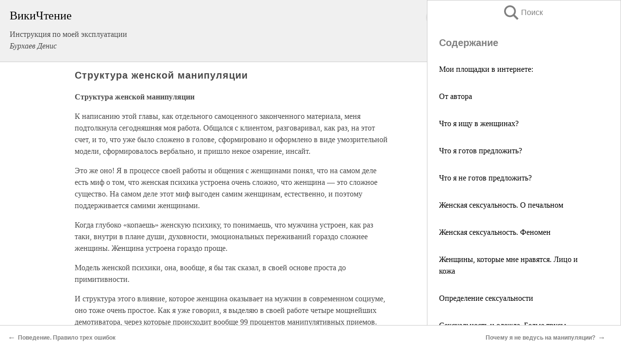

--- FILE ---
content_type: text/html; charset=UTF-8
request_url: https://psy.wikireading.ru/122679
body_size: 25111
content:
<!doctype html>



<html><head>

<!-- Yandex.RTB -->
<script>window.yaContextCb=window.yaContextCb||[]</script>
<script src="https://yandex.ru/ads/system/context.js" async></script>

  <meta charset="utf-8">
  <title>Структура женской манипуляции. Инструкция по моей эксплуатации</title>
  
       <link rel="amphtml" href="https://psy.wikireading.ru/amp122679">
     
  
  <link rel="shortcut icon" type="image/png" href="https://storage.yandexcloud.net/wr4files/favicon.ico">
  <!-- Global site tag (gtag.js) - Google Analytics -->
<script async src="https://www.googletagmanager.com/gtag/js?id=UA-90677494-6"></script>
<script>
  window.dataLayer = window.dataLayer || [];
  function gtag(){dataLayer.push(arguments);}
  gtag('js', new Date());

  gtag('config', 'UA-90677494-6');
</script>
  
  
 <meta name="viewport" content="width=device-width,minimum-scale=1,initial-scale=1">

  
<script type="text/javascript"  async="" src="https://cdn.ampproject.org/v0.js"></script>
<script type="text/javascript" custom-element="amp-sidebar" src="https://cdn.ampproject.org/v0/amp-sidebar-0.1.js" async=""></script>
<script type="text/javascript" async custom-element="amp-fx-collection" src="https://cdn.ampproject.org/v0/amp-fx-collection-0.1.js"></script>


  



 <style>/*! Bassplate | MIT License | http://github.com/basscss/bassplate */
  
  
  
  .lrpromo-container {
  background-color: #f5f5f5;
  border: 1px solid #e0e0e0;
  border-radius: 5px;
  padding: 15px;
  margin: 20px 0;
  font-family: Arial, sans-serif;
  max-width: 100%;
}
.lrpromo-flex {
  display: flex;
  align-items: center;
  justify-content: space-between;
  flex-wrap: wrap;
}
.lrpromo-content {
  flex: 1;
  min-width: 200px;
  margin-bottom:50px;
}
.lrpromo-heading {
  color: #000000;
  margin-top: 0;
  margin-bottom: 10px;
  font-size: 18px;
}
.lrpromo-text {
  margin-top: 0;
  margin-bottom: 10px;
  font-size: 16px;
}
.lrpromo-highlight {
  color: #ff6600;
  font-size: 18px;
  font-weight: bold;
}
.lrpromo-button {
  display: inline-block;
  background-color: #4682B4;
  color: white;
  text-decoration: none;
  padding: 10px 20px;
  border-radius: 4px;
  font-weight: bold;
  margin-top: 5px;
}
.lrpromo-image-container {
  margin-right: 20px;
  text-align: center;
}
.lrpromo-image {
  max-width: 100px;
  height: auto;
  display: block;
  margin: 0 auto;
  border-radius: 15px;
}
  
  
 
  /* some basic button styling */
      .favorite-button input[type=submit] {
        width: 48px;
        height: 48px;
        cursor: pointer;
        border: none;
        margin: 4px;
        transition: background 300ms ease-in-out;
		
      }
      .favorite-button amp-list {
        margin: var(--space-2);
      }

      .favorite-button .heart-fill {
        background: url('data:image/svg+xml;utf8,<svg xmlns="http://www.w3.org/2000/svg" width="48" height="48" viewBox="0 0 48 48"><path d="M34 6h-20c-2.21 0-3.98 1.79-3.98 4l-.02 32 14-6 14 6v-32c0-2.21-1.79-4-4-4z"/><path d="M0 0h48v48h-48z" fill="none"/></svg>');
      }
      .favorite-button .heart-border {
        background: url('data:image/svg+xml;utf8,<svg xmlns="http://www.w3.org/2000/svg" width="48" height="48" viewBox="0 0 48 48"><path d="M34 6h-20c-2.21 0-3.98 1.79-3.98 4l-.02 32 14-6 14 6v-32c0-2.21-1.79-4-4-4zm0 30l-10-4.35-10 4.35v-26h20v26z"/><path d="M0 0h48v48h-48z" fill="none"/></svg>');
      }
      /* While the page loads we show a grey heart icon to indicate that the functionality is not yet available. */
      .favorite-button .heart-loading,
      .favorite-button .heart-loading[placeholder] {
        background: url('data:image/svg+xml;utf8,<svg xmlns="http://www.w3.org/2000/svg" width="48" height="48" viewBox="0 0 48 48"><path d="M34 6h-20c-2.21 0-3.98 1.79-3.98 4l-.02 32 14-6 14 6v-32c0-2.21-1.79-4-4-4zm0 30l-10-4.35-10 4.35v-26h20v26z"/><path d="M0 0h48v48h-48z" fill="none"/></svg>');
      }
      .favorite-button .favorite-container {
        display: flex;
        align-items: center;
        justify-content: center;
      }
      .favorite-button .favorite-count {
	    
        display: flex;
        align-items: center;
        justify-content: center;
        padding: var(--space-1);
        margin-left: var(--space-1);
        position: relative;
        width: 48px;
        background: var(--color-primary);
        border-radius: .4em;
        color: var(--color-text-light);
      }
	  
	  
	  
	  
      .favorite-button .favorite-count.loading {
        color: #ccc;
        background: var(--color-bg-light);
      }
      .favorite-button .favorite-count.loading:after {
        border-right-color: var(--color-bg-light);
      }
      .favorite-button .favorite-count:after {
        content: '';
        position: absolute;
        left: 0;
        top: 50%;
        width: 0;
        height: 0;
        border: var(--space-1) solid transparent;
        border-right-color: var(--color-primary);
        border-left: 0;
        margin-top: calc(-1 * var(--space-1));
        margin-left: calc(-1 * var(--space-1));
      }
      /* A simple snackbar to show an error */
      #favorite-failed-message {
        display: flex;
        justify-content: space-between;
        position: fixed;
        bottom: 0;
        left: 0;
        right: 0;
        margin: 0 auto;
        width: 100%;
        max-width: 450px;
        background: #323232;
        color: white;
        padding: 1rem 1.5rem;
        z-index: 1000;
      }
      #favorite-failed-message div {
        color: #64dd17;
        margin: 0 1rem;
        cursor: pointer;
      }
  
     amp-img.contain img {
   object-fit: contain;
 }
 .fixed-height-container {
   position: relative;
   width: 100%;
   height: 300px;
 }
 
 .paddingleft10{
 padding-left:10px;
 }
 

 
 .color-light-grey{
 color:#CCCCCC;
 }
 
 .margin-bottom20{
 margin-bottom:20px;
 }
 
 .margin-bottom30{
 margin-bottom:30px;
 }
 
 .margin-top15{
 margin-top:15px;
 }
 
 .margin-top20{
 margin-top:20px;
 }
 
 .margin-top30{
 margin-top:30px;
 }
.margin-left15{margin-left:15px}

margin-left10{margin-left:10px}

.custom-central-block{max-width:700px;margin:0 auto;display:block}


 
  .h1class{
 font-size:20px;
 line-height:45px;
 font-weight:bold;
 line-height:25px;
 margin-top:15px;
 padding-bottom:10px;
 }
 
.font-family-1{font-family: Geneva, Arial, Helvetica, sans-serif;}
 

 
 .custom_down_soder{
  font-size:10px;
  margin-left:3px;
 }
 
 
  .custom_search_input {
        
		
		margin-top:15px;

        margin-right:10px;
        
		width:100%;
		height:50px;
		font-size:16px
      }
  
  .menu_button {
 width:30px;
 height:30px;
background: url('data:image/svg+xml;utf8,<svg xmlns="http://www.w3.org/2000/svg" width="30" height="30" viewBox="0 0 24 24"><path style="fill:gray;" d="M6,15h12c0.553,0,1,0.447,1,1v1c0,0.553-0.447,1-1,1H6c-0.553,0-1-0.447-1-1v-1C5,15.447,5.447,15,6,15z M5,11v1c0,0.553,0.447,1,1,1h12c0.553,0,1-0.447,1-1v-1c0-0.553-0.447-1-1-1H6C5.447,10,5,10.447,5,11z M5,6v1c0,0.553,0.447,1,1,1h12c0.553,0,1-0.447,1-1V6c0-0.553-0.447-1-1-1H6C5.447,5,5,5.447,5,6z"/></svg>');
border:hidden;
cursor:pointer;
background-repeat:no-repeat;
     }

	  
	  
 .search_button {
 width:30px;
 height:30px;
background: url('data:image/svg+xml;utf8,<svg xmlns="http://www.w3.org/2000/svg" width="30" height="30" viewBox="0 0 24 24"><path style="fill:gray;" d="M23.809 21.646l-6.205-6.205c1.167-1.605 1.857-3.579 1.857-5.711 0-5.365-4.365-9.73-9.731-9.73-5.365 0-9.73 4.365-9.73 9.73 0 5.366 4.365 9.73 9.73 9.73 2.034 0 3.923-.627 5.487-1.698l6.238 6.238 2.354-2.354zm-20.955-11.916c0-3.792 3.085-6.877 6.877-6.877s6.877 3.085 6.877 6.877-3.085 6.877-6.877 6.877c-3.793 0-6.877-3.085-6.877-6.877z"/></svg>');
border:hidden;
cursor:pointer;
background-repeat:no-repeat;
     }
	  
.custom_right_sidebar{
padding:10px;  
background-color:#fff;
color:#000;
min-width:300px;
width:500px
 }
 
 .custom_sidebar{
background-color:#fff;
color:#000;
min-width:300px;
width:500px
 }
 
.wr_logo{
font-size:24px;
color:#000000;
margin-bottom:15px
} 
 
.custom-start-block{
background-color:#f0f0f0;
border-bottom-color:#CCCCCC;
border-bottom-style:solid;
border-bottom-width:1px;
padding:20px;
padding-top:70px;
} 

.custom-last-block{
background-color:#f0f0f0;
border-top-color:#CCCCCC;
border-top-style:solid;
border-top-width:1px;
padding:20px;
} 

.none-underline{text-decoration:none;}

.footer-items{margin:0 auto; width:180px; }

.cusom-share-button-position{float:right  }
.cusom-search-button-position{position:absolute; right:50%; z-index:999; top:10px;  }

.bpadding-bottom-60{padding-bottom:60px;}
.custom_padding_sidebar{padding-bottom:60px; padding-top:60px}



 p{margin-top:10px; }
 .top5{margin-top:5px; }
 .top10{margin-top:20px; display:block}
 
 amp-social-share[type="vk"] {
  background-image: url("https://storage.yandexcloud.net/wr4files/vk-icon.png");
}

 .custom-img{object-fit: cover; max-width:100%; margin: 0 auto; display: block;}


.custom-selection-search-button{font-weight:bold; color:#666666; margin-left:10px}

.custom-select-search-button{cursor:pointer; color:#666666; margin-left:10px; text-decoration: underline;}

.custom-selected-item{font-weight:bold; font-size:20px}


.custom-footer{background-color:#fff; color:#000; position:fixed; bottom:0; 
z-index:99;
width:100%;
border-top-color:#CCCCCC;
border-top-style:solid;
border-top-width:0.7px;
height:50px
}


.custom-header{
background-color:#fff; 
color:#000; 
z-index:999;
width:100%;
border-bottom-color:#CCCCCC;
border-bottom-style:solid;
border-bottom-width:0.7px;
height:50px;
z-index:99999999;

}

.custom_ad_height{height:300px}

.desktop_side_block{
display:block;
position:fixed;
overflow:auto; 
height:100%;
 right: 0;
 top:0;
 
 background: whitesmoke;overflow-y: scroll;border:1px solid;
 border-color:#CCCCCC;
 z-index:99;
}


.desktop_side_block::-webkit-scrollbar-track {border-radius: 4px;}
.desktop_side_block::-webkit-scrollbar {width: 6px;}
.desktop_side_block::-webkit-scrollbar-thumb {border-radius: 4px;background: #CCCCCC;}
.desktop_side_block::-webkit-scrollbar-thumb {background:  #CCCCCC;}


@media (min-width: 1100px) { body { width:75% } main {width:700px} .ampstart-sidebar{width:400px} .custom-start-block{padding-right:50px; padding-top:20px;} .custom-header{visibility: hidden;} .ampstart-faq-item{width:300px}}
@media (min-width: 900px) and (max-width: 1100px)  { body { width:80% } main {width:600px} .ampstart-sidebar{width:300px} .custom-start-block{padding-right:50px; padding-top:20px;} .custom-header{visibility: hidden;} .ampstart-faq-item{width:300px}}


.padding-bootom-30{padding-bottom:30px}

.padding-bootom-70{padding-bottom:70px}

.padding-left-35{padding-left:35px}

.padding-left-30{padding-left:30px}

.border-bottom-gray{border-bottom: 1px solid gray;}

.width-75{width:75px}

.width-225{width:225px}

.color-gray{color:gray;}

.bold{font-weight:bold}

.font-size-12{font-size:12px}

.font-size-14{font-size:14px}

.font-20{font-size:20px}

.crop_text {
    white-space: nowrap; 
    overflow: hidden; 
    text-overflow: ellipsis; 
	padding-left:5px;
	padding-right:5px;
   }
.overflow-hidden{ overflow:hidden;} 

.right-position{margin-left: auto; margin-right: 0;}

.center-position{margin:0 auto}

.display-block{display:block}

.poinrer{cursor:pointer}

.clean_button{border: none; outline: none; background:none}

.height-70{height:70px} 

.line-height-15{line-height:15px}

.custom-notification{
        position: fixed;
        padding:100px 100px;
        top: 0;
        width:100%;
        height:100%;  
        display: block;
        z-index:9;
		background-color:#FFFFFF      
    }  
	
	/*----------------------------------------------------------------------------------------------------------------------------------*/


 
 
      html {
        font-family:Georgia, serif;
        line-height: 1.15;
        -ms-text-size-adjust: 100%;
        -webkit-text-size-adjust: 100%;
      }
      body {
        margin: 0;
      }
      article,
      aside,
      footer,
      header,
      nav,
      section {
        display: block;
      }
      h1 {
        font-size: 2em;
        margin: 0.67em 0;
      }
      figcaption,
      figure,
      main {
        display: block;
      }
      figure {
        margin: 1em 40px;
      }
      hr {
        box-sizing: content-box;
        height: 0;
        overflow: visible;
      }
      pre {
        font-family: monospace, monospace;
        font-size: 1em;
      }
      a {
        background-color: transparent;
        -webkit-text-decoration-skip: objects;
      }
      a:active,
      a:hover {
        outline-width: 0;
      }
      abbr[title] {
        border-bottom: none;
        text-decoration: underline;
        text-decoration: underline dotted;
      }
      b,
      strong {
        font-weight: inherit;
        font-weight: bolder;
      }
      code,
      kbd,
      samp {
        font-family: monospace, monospace;
        font-size: 1em;
      }
      dfn {
        font-style: italic;
      }
      mark {
        background-color: #ff0;
        color: #000;
      }
      small {
        font-size: 80%;
      }
      sub,
      sup {
        font-size: 75%;
        line-height: 0;
        position: relative;
        vertical-align: baseline;
      }
      sub {
        bottom: -0.25em;
      }
      sup {
        top: -0.5em;
      }
      audio,
      video {
        display: inline-block;
      }
      audio:not([controls]) {
        display: none;
        height: 0;
      }
      img {
        border-style: none;
      }
      svg:not(:root) {
        overflow: hidden;
      }
      button,
      input,
      optgroup,
      select,
      textarea {
        font-family: sans-serif;
        font-size: 100%;
        line-height: 1.15;
        margin: 0;
      }
      button,
      input {
        overflow: visible;
      }
      button,
      select {
        text-transform: none;
      }
      [type='reset'],
      [type='submit'],
      button,
      html [type='button'] {
        -webkit-appearance: button;
      }
      [type='button']::-moz-focus-inner,
      [type='reset']::-moz-focus-inner,
      [type='submit']::-moz-focus-inner,
      button::-moz-focus-inner {
        border-style: none;
        padding: 0;
      }
      [type='button']:-moz-focusring,
      [type='reset']:-moz-focusring,
      [type='submit']:-moz-focusring,
      button:-moz-focusring {
        outline: 1px dotted ButtonText;
      }
      fieldset {
        border: 1px solid silver;
        margin: 0 2px;
        padding: 0.35em 0.625em 0.75em;
      }
      legend {
        box-sizing: border-box;
        color: inherit;
        display: table;
        max-width: 100%;
        padding: 0;
        white-space: normal;
      }
      progress {
        display: inline-block;
        vertical-align: baseline;
      }
      textarea {
        overflow: auto;
      }
      [type='checkbox'],
      [type='radio'] {
        box-sizing: border-box;
        padding: 0;
      }
      [type='number']::-webkit-inner-spin-button,
      [type='number']::-webkit-outer-spin-button {
        height: auto;
      }
      [type='search'] {
        -webkit-appearance: textfield;
        outline-offset: -2px;
      }
      [type='search']::-webkit-search-cancel-button,
      [type='search']::-webkit-search-decoration {
        -webkit-appearance: none;
      }
      ::-webkit-file-upload-button {
        -webkit-appearance: button;
        font: inherit;
      }
      details,
      menu {
        display: block;
      }
      summary {
        display: list-item;
      }
      canvas {
        display: inline-block;
      }
      [hidden],
      template {
        display: none;
      }
      .h00 {
        font-size: 4rem;
      }
      .h0,
      .h1 {
        font-size: 3rem;
      }
      .h2 {
        font-size: 2rem;
      }
      .h3 {
        font-size: 1.5rem;
      }
      .h4 {
        font-size: 1.125rem;
      }
      .h5 {
        font-size: 0.875rem;
      }
      .h6 {
        font-size: 0.75rem;
      }
      .font-family-inherit {
        font-family: inherit;
      }
      .font-size-inherit {
        font-size: inherit;
      }
      .text-decoration-none {
        text-decoration: none;
      }
      .bold {
        font-weight: 700;
      }
      .regular {
        font-weight: 400;
      }
      .italic {
        font-style: italic;
      }
      .caps {
        text-transform: uppercase;
        letter-spacing: 0.2em;
      }
      .left-align {
        text-align: left;
      }
      .center {
        text-align: center;
      }
      .right-align {
        text-align: right;
      }
      .justify {
        text-align: justify;
      }
      .nowrap {
        white-space: nowrap;
      }
      .break-word {
        word-wrap: break-word;
      }
      .line-height-1 {
        line-height: 1rem;
      }
      .line-height-2 {
        line-height: 1.125rem;
      }
      .line-height-3 {
        line-height: 1.5rem;
      }
      .line-height-4 {
        line-height: 2rem;
      }
      .list-style-none {
        list-style: none;
      }
      .underline {
        text-decoration: underline;
      }
      .truncate {
        max-width: 100%;
        overflow: hidden;
        text-overflow: ellipsis;
        white-space: nowrap;
      }
      .list-reset {
        list-style: none;
        padding-left: 0;
      }
      .inline {
        display: inline;
      }
      .block {
        display: block;
      }
      .inline-block {
        display: inline-block;
      }
      .table {
        display: table;
      }
      .table-cell {
        display: table-cell;
      }
      .overflow-hidden {
        overflow: hidden;
      }
      .overflow-scroll {
        overflow: scroll;
      }
      .overflow-auto {
        overflow: auto;
      }
      .clearfix:after,
      .clearfix:before {
        content: ' ';
        display: table;
      }
      .clearfix:after {
        clear: both;
      }
      .left {
        float: left;
      }
      .right {
        float: right;
      }
      .fit {
        max-width: 100%;
      }
      .max-width-1 {
        max-width: 24rem;
      }
      .max-width-2 {
        max-width: 32rem;
      }
      .max-width-3 {
        max-width: 48rem;
      }
      .max-width-4 {
        max-width: 64rem;
      }
      .border-box {
        box-sizing: border-box;
      }
      .align-baseline {
        vertical-align: baseline;
      }
      .align-top {
        vertical-align: top;
      }
      .align-middle {
        vertical-align: middle;

      }
      .align-bottom {
        vertical-align: bottom;
      }
      .m0 {
        margin: 0;
      }
      .mt0 {
        margin-top: 0;
      }
      .mr0 {
        margin-right: 0;
      }
      .mb0 {
        margin-bottom: 0;
      }
      .ml0,
      .mx0 {
        margin-left: 0;
      }
      .mx0 {
        margin-right: 0;
      }
      .my0 {
        margin-top: 0;
        margin-bottom: 0;
      }
      .m1 {
        margin: 0.5rem;
      }
      .mt1 {
        margin-top: 0.5rem;
      }
      .mr1 {
        margin-right: 0.5rem;
      }
      .mb1 {
        margin-bottom: 0.5rem;
      }
      .ml1,
      .mx1 {
        margin-left: 0.5rem;
      }
      .mx1 {
        margin-right: 0.5rem;
      }
      .my1 {
        margin-top: 0.5rem;
        margin-bottom: 0.5rem;
      }
      .m2 {
        margin: 1rem;
      }
      .mt2 {
        margin-top: 1rem;
      }
      .mr2 {
        margin-right: 1rem;
      }
      .mb2 {
        margin-bottom: 1rem;
      }
      .ml2,
      .mx2 {
        margin-left: 1rem;
      }
      .mx2 {
        margin-right: 1rem;
      }
      .my2 {
        margin-top: 1rem;
        margin-bottom: 1rem;
      }
      .m3 {
        margin: 1.5rem;
      }
      .mt3 {
        margin-top: 1.5rem;
      }
      .mr3 {
        margin-right: 1.5rem;
      }
      .mb3 {
        margin-bottom: 1.5rem;
      }
      .ml3,
      .mx3 {
        margin-left: 1.5rem;
      }
      .mx3 {
        margin-right: 1.5rem;
      }
      .my3 {
        margin-top: 1.5rem;
        margin-bottom: 1.5rem;
      }
      .m4 {
        margin: 2rem;
      }
      .mt4 {
        margin-top: 2rem;
      }
      .mr4 {
        margin-right: 2rem;
      }
      .mb4 {
        margin-bottom: 2rem;
      }
      .ml4,
      .mx4 {
        margin-left: 2rem;
      }
      .mx4 {
        margin-right: 2rem;
      }
      .my4 {
        margin-top: 2rem;
        margin-bottom: 2rem;
      }
      .mxn1 {
        margin-left: calc(0.5rem * -1);
        margin-right: calc(0.5rem * -1);
      }
      .mxn2 {
        margin-left: calc(1rem * -1);
        margin-right: calc(1rem * -1);
      }
      .mxn3 {
        margin-left: calc(1.5rem * -1);
        margin-right: calc(1.5rem * -1);
      }
      .mxn4 {
        margin-left: calc(2rem * -1);
        margin-right: calc(2rem * -1);
      }
      .m-auto {
        margin: auto;
      }
      .mt-auto {
        margin-top: auto;
      }
      .mr-auto {
        margin-right: auto;
      }
      .mb-auto {
        margin-bottom: auto;
      }
      .ml-auto,
      .mx-auto {
        margin-left: auto;
      }
      .mx-auto {
        margin-right: auto;
      }
      .my-auto {
        margin-top: auto;
        margin-bottom: auto;
      }
      .p0 {
        padding: 0;
      }
      .pt0 {
        padding-top: 0;
      }
      .pr0 {
        padding-right: 0;
      }
      .pb0 {
        padding-bottom: 0;
      }
      .pl0,
      .px0 {
        padding-left: 0;
      }
      .px0 {
        padding-right: 0;
      }
      .py0 {
        padding-top: 0;
        padding-bottom: 0;
      }
      .p1 {
        padding: 0.5rem;
      }
      .pt1 {
        padding-top: 0.5rem;
      }
      .pr1 {
        padding-right: 0.5rem;
      }
      .pb1 {
        padding-bottom: 0.5rem;
      }
      .pl1 {
        padding-left: 0.5rem;
      }
      .py1 {
        padding-top: 0.5rem;
        padding-bottom: 0.5rem;
      }
      .px1 {
        padding-left: 0.5rem;
        padding-right: 0.5rem;
      }
      .p2 {
        padding: 1rem;
      }
      .pt2 {
        padding-top: 1rem;
      }
      .pr2 {
        padding-right: 1rem;
      }
      .pb2 {
        padding-bottom: 1rem;
      }
      .pl2 {
        padding-left: 1rem;
      }
      .py2 {
        padding-top: 1rem;
        padding-bottom: 1rem;
      }
      .px2 {
        padding-left: 1rem;
        padding-right: 1rem;
      }
      .p3 {
        padding: 1.5rem;
      }
      .pt3 {
        padding-top: 1.5rem;
      }
      .pr3 {
        padding-right: 1.5rem;
      }
      .pb3 {
        padding-bottom: 1.5rem;
      }
      .pl3 {
        padding-left: 1.5rem;
      }
      .py3 {
        padding-top: 1.5rem;
        padding-bottom: 1.5rem;
      }
      .px3 {
        padding-left: 1.5rem;
        padding-right: 1.5rem;
      }
      .p4 {
        padding: 2rem;
      }
      .pt4 {
        padding-top: 2rem;
      }
      .pr4 {
        padding-right: 2rem;
      }
      .pb4 {
        padding-bottom: 2rem;
      }
      .pl4 {
        padding-left: 2rem;
      }
      .py4 {
        padding-top: 2rem;
        padding-bottom: 2rem;
      }
      .px4 {
        padding-left: 2rem;
        padding-right: 2rem;
      }
      .col {
        float: left;
      }
      .col,
      .col-right {
        box-sizing: border-box;
      }
      .col-right {
        float: right;
      }
      .col-1 {
        width: 8.33333%;
      }
      .col-2 {
        width: 16.66667%;
      }
      .col-3 {
        width: 25%;
      }
      .col-4 {
        width: 33.33333%;
      }
      .col-5 {
        width: 41.66667%;
      }
      .col-6 {
        width: 50%;
      }
      .col-7 {
        width: 58.33333%;
      }
      .col-8 {
        width: 66.66667%;
      }
      .col-9 {
        width: 75%;
      }
      .col-10 {
        width: 83.33333%;
      }
      .col-11 {
        width: 91.66667%;
      }
      .col-12 {
        width: 100%;
      }
      @media (min-width: 40.06rem) {
        .sm-col {
          float: left;
          box-sizing: border-box;
        }
        .sm-col-right {
          float: right;
          box-sizing: border-box;
        }
        .sm-col-1 {
          width: 8.33333%;
        }
        .sm-col-2 {
          width: 16.66667%;
        }
        .sm-col-3 {
          width: 25%;
        }
        .sm-col-4 {
          width: 33.33333%;
        }
        .sm-col-5 {
          width: 41.66667%;
        }
        .sm-col-6 {
          width: 50%;
        }
        .sm-col-7 {
          width: 58.33333%;
        }
        .sm-col-8 {
          width: 66.66667%;
        }
        .sm-col-9 {
          width: 75%;
        }
        .sm-col-10 {
          width: 83.33333%;
        }
        .sm-col-11 {
          width: 91.66667%;
        }
        .sm-col-12 {
          width: 100%;
        }
      }
      @media (min-width: 52.06rem) {
        .md-col {
          float: left;
          box-sizing: border-box;
        }
        .md-col-right {
          float: right;
          box-sizing: border-box;
        }
        .md-col-1 {
          width: 8.33333%;
        }
        .md-col-2 {
          width: 16.66667%;
        }
        .md-col-3 {
          width: 25%;
        }
        .md-col-4 {
          width: 33.33333%;
        }
        .md-col-5 {
          width: 41.66667%;
        }
        .md-col-6 {
          width: 50%;
        }
        .md-col-7 {
          width: 58.33333%;
        }
        .md-col-8 {
          width: 66.66667%;
        }
        .md-col-9 {
          width: 75%;
        }
        .md-col-10 {
          width: 83.33333%;
        }
        .md-col-11 {
          width: 91.66667%;
        }
        .md-col-12 {
          width: 100%;
        }
      }
      @media (min-width: 64.06rem) {
        .lg-col {
          float: left;
          box-sizing: border-box;
        }
        .lg-col-right {
          float: right;
          box-sizing: border-box;
        }
        .lg-col-1 {
          width: 8.33333%;
        }
        .lg-col-2 {
          width: 16.66667%;
        }
        .lg-col-3 {
          width: 25%;
        }
        .lg-col-4 {
          width: 33.33333%;
        }
        .lg-col-5 {
          width: 41.66667%;
        }
        .lg-col-6 {
          width: 50%;
        }
        .lg-col-7 {
          width: 58.33333%;
        }
        .lg-col-8 {
          width: 66.66667%;
        }
        .lg-col-9 {
          width: 75%;
        }
        .lg-col-10 {
          width: 83.33333%;
        }
        .lg-col-11 {
          width: 91.66667%;
        }
        .lg-col-12 {
          width: 100%;
        }
      }
      .flex {
        display: -ms-flexbox;
        display: flex;
      }
      @media (min-width: 40.06rem) {
        .sm-flex {
          display: -ms-flexbox;
          display: flex;
        }
      }
      @media (min-width: 52.06rem) {
        .md-flex {
          display: -ms-flexbox;
          display: flex;
        }
      }
      @media (min-width: 64.06rem) {
        .lg-flex {
          display: -ms-flexbox;
          display: flex;
        }
      }
      .flex-column {
        -ms-flex-direction: column;
        flex-direction: column;
      }
      .flex-wrap {
        -ms-flex-wrap: wrap;
        flex-wrap: wrap;
      }
      .items-start {
        -ms-flex-align: start;
        align-items: flex-start;
      }
      .items-end {
        -ms-flex-align: end;
        align-items: flex-end;
      }
      .items-center {
        -ms-flex-align: center;
        align-items: center;
      }
      .items-baseline {
        -ms-flex-align: baseline;
        align-items: baseline;
      }
      .items-stretch {
        -ms-flex-align: stretch;
        align-items: stretch;
      }
      .self-start {
        -ms-flex-item-align: start;
        align-self: flex-start;
      }
      .self-end {
        -ms-flex-item-align: end;
        align-self: flex-end;
      }
      .self-center {
        -ms-flex-item-align: center;
        -ms-grid-row-align: center;
        align-self: center;
      }
      .self-baseline {
        -ms-flex-item-align: baseline;
        align-self: baseline;
      }
      .self-stretch {
        -ms-flex-item-align: stretch;
        -ms-grid-row-align: stretch;
        align-self: stretch;
      }
      .justify-start {
        -ms-flex-pack: start;
        justify-content: flex-start;
      }
      .justify-end {
        -ms-flex-pack: end;
        justify-content: flex-end;
      }
      .justify-center {
        -ms-flex-pack: center;
        justify-content: center;
      }
      .justify-between {
        -ms-flex-pack: justify;
        justify-content: space-between;
      }
      .justify-around {
        -ms-flex-pack: distribute;
        justify-content: space-around;
      }
      .justify-evenly {
        -ms-flex-pack: space-evenly;
        justify-content: space-evenly;
      }
      .content-start {
        -ms-flex-line-pack: start;
        align-content: flex-start;
      }
      .content-end {
        -ms-flex-line-pack: end;
        align-content: flex-end;
      }
      .content-center {
        -ms-flex-line-pack: center;
        align-content: center;
      }
      .content-between {
        -ms-flex-line-pack: justify;
        align-content: space-between;
      }
      .content-around {
        -ms-flex-line-pack: distribute;
        align-content: space-around;
      }
      .content-stretch {
        -ms-flex-line-pack: stretch;
        align-content: stretch;
      }
      .flex-auto {

        -ms-flex: 1 1 auto;
        flex: 1 1 auto;
        min-width: 0;
        min-height: 0;
      }
      .flex-none {
        -ms-flex: none;
        flex: none;
      }
      .order-0 {
        -ms-flex-order: 0;
        order: 0;
      }
      .order-1 {
        -ms-flex-order: 1;
        order: 1;
      }
      .order-2 {
        -ms-flex-order: 2;
        order: 2;
      }
      .order-3 {
        -ms-flex-order: 3;
        order: 3;
      }
      .order-last {
        -ms-flex-order: 99999;
        order: 99999;
      }
      .relative {
        position: relative;
      }
      .absolute {
        position: absolute;
      }
      .fixed {
        position: fixed;
      }
      .top-0 {
        top: 0;
      }
      .right-0 {
        right: 0;
      }
      .bottom-0 {
        bottom: 0;
      }
      .left-0 {
        left: 0;
      }
      .z1 {
        z-index: 1;
      }
      .z2 {
        z-index: 2;
      }
      .z3 {
        z-index: 3;
      }
      .z4 {
        z-index: 4;
      }
      .border {
        border-style: solid;
        border-width: 1px;
      }
      .border-top {
        border-top-style: solid;
        border-top-width: 1px;
      }
      .border-right {
        border-right-style: solid;
        border-right-width: 1px;
      }
      .border-bottom {
        border-bottom-style: solid;
        border-bottom-width: 1px;
      }
      .border-left {
        border-left-style: solid;
        border-left-width: 1px;
      }
      .border-none {
        border: 0;
      }
      .rounded {
        border-radius: 3px;
      }
      .circle {
        border-radius: 50%;
      }
      .rounded-top {
        border-radius: 3px 3px 0 0;
      }
      .rounded-right {
        border-radius: 0 3px 3px 0;
      }
      .rounded-bottom {
        border-radius: 0 0 3px 3px;
      }
      .rounded-left {
        border-radius: 3px 0 0 3px;
      }
      .not-rounded {
        border-radius: 0;
      }
      .hide {
        position: absolute;
        height: 1px;
        width: 1px;
        overflow: hidden;
        clip: rect(1px, 1px, 1px, 1px);
      }
      @media (max-width: 40rem) {
        .xs-hide {
          display: none;
        }
      }
      @media (min-width: 40.06rem) and (max-width: 52rem) {
        .sm-hide {
          display: none;
        }
      }
      @media (min-width: 52.06rem) and (max-width: 64rem) {
        .md-hide {
          display: none;
        }
      }
      @media (min-width: 64.06rem) {
        .lg-hide {
          display: none;
        }
      }
      .display-none {
        display: none;
      }
      * {
        box-sizing: border-box;
      }
	  

      body {
        background: #fff;
        color: #4a4a4a;
        font-family:Georgia, serif;
        min-width: 315px;
        overflow-x: hidden;
       /* font-smooth: always;
        -webkit-font-smoothing: antialiased;*/
      }
      main {
       margin: 0 auto;
      }
    
      .ampstart-accent {
        color: #003f93;
      }
      #content:target {
        margin-top: calc(0px - 3.5rem);
        padding-top: 3.5rem;
      }
      .ampstart-title-lg {
        font-size: 3rem;
        line-height: 3.5rem;
        letter-spacing: 0.06rem;
      }
      .ampstart-title-md {
        font-size: 2rem;
        line-height: 2.5rem;
        letter-spacing: 0.06rem;
      }
      .ampstart-title-sm {
        font-size: 1.5rem;
        line-height: 2rem;
        letter-spacing: 0.06rem;
      }
      .ampstart-subtitle,
      body {
        line-height: 1.5rem;
        letter-spacing: normal;
      }
      .ampstart-subtitle {
        color: #003f93;
        font-size: 1rem;
      }
      .ampstart-byline,

      .ampstart-caption,
      .ampstart-hint,
      .ampstart-label {
        font-size: 0.875rem;
        color: #4f4f4f;
        line-height: 1.125rem;
        letter-spacing: 0.06rem;
      }
      .ampstart-label {
        text-transform: uppercase;
      }
      .ampstart-footer,
      .ampstart-small-text {
        font-size: 0.75rem;
        line-height: 1rem;
        letter-spacing: 0.06rem;
      }
      .ampstart-card {
        box-shadow: 0 1px 1px 0 rgba(0, 0, 0, 0.14),
          0 1px 1px -1px rgba(0, 0, 0, 0.14), 0 1px 5px 0 rgba(0, 0, 0, 0.12);
      }
      .h1,
      h1 {
        font-size: 3rem;
        line-height: 3.5rem;
      }
      .h2,
      h2 {
        font-size: 2rem;
        line-height: 2.5rem;
      }
      .h3,
      h3 {
        font-size: 1.5rem;
        line-height: 2rem;
      }
      .h4,
      h4 {
        font-size: 1.125rem;
        line-height: 1.5rem;
      }
      .h5,
      h5 {
        font-size: 0.875rem;
        line-height: 1.125rem;
      }
      .h6,
      h6 {
        font-size: 0.75rem;
        line-height: 1rem;
      }
      h1,
      h2,
      h3,
      h4,
      h5,
      h6 {
        margin: 0;
        padding: 0;
        font-weight: 400;
        letter-spacing: 0.06rem;
      }
      a,
      a:active,
      a:visited {
        color: inherit;
      }
      .ampstart-btn {
        font-family: inherit;
        font-weight: inherit;
        font-size: 1rem;
        line-height: 1.125rem;
        padding: 0.7em 0.8em;
        text-decoration: none;
        white-space: nowrap;
        word-wrap: normal;
        vertical-align: middle;
        cursor: pointer;
        background-color: #000;
        color: #fff;
        border: 1px solid #fff;
      }
      .ampstart-btn:visited {
        color: #fff;
      }
      .ampstart-btn-secondary {
        background-color: #fff;
        color: #000;
        border: 1px solid #000;
      }
      .ampstart-btn-secondary:visited {
        color: #000;
      }
      .ampstart-btn:active .ampstart-btn:focus {
        opacity: 0.8;
      }
      .ampstart-btn[disabled],
      .ampstart-btn[disabled]:active,
      .ampstart-btn[disabled]:focus,
      .ampstart-btn[disabled]:hover {
        opacity: 0.5;
        outline: 0;
        cursor: default;
      }
      .ampstart-dropcap:first-letter {
        color: #000;
        font-size: 3rem;
        font-weight: 700;
        float: left;
        overflow: hidden;
        line-height: 3rem;
        margin-left: 0;
        margin-right: 0.5rem;
      }
      .ampstart-initialcap {
        padding-top: 1rem;
        margin-top: 1.5rem;
      }
      .ampstart-initialcap:first-letter {
        color: #000;
        font-size: 3rem;
        font-weight: 700;
        margin-left: -2px;
      }
      .ampstart-pullquote {
        border: none;
        border-left: 4px solid #000;
        font-size: 1.5rem;
        padding-left: 1.5rem;
      }
      .ampstart-byline time {
        font-style: normal;
        white-space: nowrap;
      }
      .amp-carousel-button-next {
        background-image: url('data:image/svg+xml;charset=utf-8,<svg width="18" height="18" viewBox="0 0 34 34" xmlns="http://www.w3.org/2000/svg"><title>Next</title><path d="M25.557 14.7L13.818 2.961 16.8 0l16.8 16.8-16.8 16.8-2.961-2.961L25.557 18.9H0v-4.2z" fill="%23FFF" fill-rule="evenodd"/></svg>');
      }
      .amp-carousel-button-prev {
        background-image: url('data:image/svg+xml;charset=utf-8,<svg width="18" height="18" viewBox="0 0 34 34" xmlns="http://www.w3.org/2000/svg"><title>Previous</title><path d="M33.6 14.7H8.043L19.782 2.961 16.8 0 0 16.8l16.8 16.8 2.961-2.961L8.043 18.9H33.6z" fill="%23FFF" fill-rule="evenodd"/></svg>');
      }
      .ampstart-dropdown {
        min-width: 200px;
      }
      .ampstart-dropdown.absolute {
        z-index: 100;
      }
      .ampstart-dropdown.absolute > section,
      .ampstart-dropdown.absolute > section > header {

        height: 100%;
      }
      .ampstart-dropdown > section > header {
        background-color: #000;
        border: 0;
        color: #fff;
      }
      .ampstart-dropdown > section > header:after {
        display: inline-block;
        content: '+';
        padding: 0 0 0 1.5rem;
        color: #003f93;
      }
      .ampstart-dropdown > [expanded] > header:after {
        content: '–';
      }
      .absolute .ampstart-dropdown-items {
        z-index: 200;
      }
      .ampstart-dropdown-item {
        background-color: #000;
        color: #003f93;
        opacity: 0.9;
      }
      .ampstart-dropdown-item:active,
      .ampstart-dropdown-item:hover {
        opacity: 1;
      }
      .ampstart-footer {
        background-color: #fff;
        color: #000;
        padding-top: 5rem;
        padding-bottom: 5rem;
      }
      .ampstart-footer .ampstart-icon {
        fill: #000;
      }
      .ampstart-footer .ampstart-social-follow li:last-child {
        margin-right: 0;
      }
      .ampstart-image-fullpage-hero {
        color: #fff;
      }
      .ampstart-fullpage-hero-heading-text,
      .ampstart-image-fullpage-hero .ampstart-image-credit {
        -webkit-box-decoration-break: clone;
        box-decoration-break: clone;
        background: #000;
        padding: 0 1rem 0.2rem;
      }
      .ampstart-image-fullpage-hero > amp-img {
        max-height: calc(100vh - 3.5rem);
      }
      .ampstart-image-fullpage-hero > amp-img img {
        -o-object-fit: cover;
        object-fit: cover;
      }
      .ampstart-fullpage-hero-heading {
        line-height: 3.5rem;
      }
      .ampstart-fullpage-hero-cta {
        background: transparent;
      }
      .ampstart-readmore {
        background: linear-gradient(0deg, rgba(0, 0, 0, 0.65) 0, transparent);
        color: #fff;
        margin-top: 5rem;
        padding-bottom: 3.5rem;
      }
      .ampstart-readmore:after {
        display: block;
        content: '⌄';
        font-size: 2rem;
      }
      .ampstart-readmore-text {
        background: #000;
      }
      @media (min-width: 52.06rem) {
        .ampstart-image-fullpage-hero > amp-img {
          height: 60vh;
        }
      }
      .ampstart-image-heading {
        color: #fff;
        background: linear-gradient(0deg, rgba(0, 0, 0, 0.65) 0, transparent);
      }
      .ampstart-image-heading > * {
        margin: 0;
      }
      amp-carousel .ampstart-image-with-heading {
        margin-bottom: 0;
      }
      .ampstart-image-with-caption figcaption {
        color: #4f4f4f;
        line-height: 1.125rem;
      }
      amp-carousel .ampstart-image-with-caption {
        margin-bottom: 0;
      }
      .ampstart-input {
        max-width: 100%;
        width: 300px;
        min-width: 100px;
        font-size: 1rem;
        line-height: 1.5rem;
      }
      .ampstart-input [disabled],
      .ampstart-input [disabled] + label {
        opacity: 0.5;
      }
      .ampstart-input [disabled]:focus {
        outline: 0;
      }
      .ampstart-input > input,
      .ampstart-input > select,
      .ampstart-input > textarea {
        width: 100%;
        margin-top: 1rem;
        line-height: 1.5rem;
        border: 0;
        border-radius: 0;
        border-bottom: 1px solid #4a4a4a;
        background: none;
        color: #4a4a4a;
        outline: 0;
      }
      .ampstart-input > label {
        color: #003f93;
        pointer-events: none;
        text-align: left;
        font-size: 0.875rem;
        line-height: 1rem;
        opacity: 0;
        animation: 0.2s;
        animation-timing-function: cubic-bezier(0.4, 0, 0.2, 1);
        animation-fill-mode: forwards;
      }
      .ampstart-input > input:focus,
      .ampstart-input > select:focus,
      .ampstart-input > textarea:focus {
        outline: 0;
      }
      .ampstart-input > input:focus:-ms-input-placeholder,
      .ampstart-input > select:focus:-ms-input-placeholder,
      .ampstart-input > textarea:focus:-ms-input-placeholder {
        color: transparent;
      }
      .ampstart-input > input:focus::placeholder,
      .ampstart-input > select:focus::placeholder,
      .ampstart-input > textarea:focus::placeholder {
        color: transparent;
      }
      .ampstart-input > input:not(:placeholder-shown):not([disabled]) + label,
      .ampstart-input > select:not(:placeholder-shown):not([disabled]) + label,
      .ampstart-input
        > textarea:not(:placeholder-shown):not([disabled])
        + label {
        opacity: 1;
      }
      .ampstart-input > input:focus + label,
      .ampstart-input > select:focus + label,
      .ampstart-input > textarea:focus + label {
        animation-name: a;
      }
      @keyframes a {
        to {
          opacity: 1;
        }
      }
      .ampstart-input > label:after {
        content: '';
        height: 2px;
        position: absolute;
        bottom: 0;
        left: 45%;
        background: #003f93;
        transition: 0.2s;
        transition-timing-function: cubic-bezier(0.4, 0, 0.2, 1);
        visibility: hidden;
        width: 10px;
      }
      .ampstart-input > input:focus + label:after,
      .ampstart-input > select:focus + label:after,
      .ampstart-input > textarea:focus + label:after {
        left: 0;
        width: 100%;
        visibility: visible;
      }
      .ampstart-input > input[type='search'] {
        -webkit-appearance: none;
        -moz-appearance: none;
        appearance: none;
      }
      .ampstart-input > input[type='range'] {
        border-bottom: 0;
      }
      .ampstart-input > input[type='range'] + label:after {
        display: none;
      }
      .ampstart-input > select {
        -webkit-appearance: none;
        -moz-appearance: none;
        appearance: none;
      }
      .ampstart-input > select + label:before {
        content: '⌄';
        line-height: 1.5rem;
        position: absolute;
        right: 5px;
        zoom: 2;
        top: 0;
        bottom: 0;
        color: #003f93;
      }
      .ampstart-input-chk,
      .ampstart-input-radio {
        width: auto;
        color: #4a4a4a;
      }
      .ampstart-input input[type='checkbox'],
      .ampstart-input input[type='radio'] {
        margin-top: 0;
        -webkit-appearance: none;
        -moz-appearance: none;
        appearance: none;
        width: 20px;
        height: 20px;
        border: 1px solid #003f93;
        vertical-align: middle;
        margin-right: 0.5rem;
        text-align: center;
      }
      .ampstart-input input[type='radio'] {
        border-radius: 20px;
      }
      .ampstart-input input[type='checkbox']:not([disabled]) + label,
      .ampstart-input input[type='radio']:not([disabled]) + label {
        pointer-events: auto;
        animation: none;
        vertical-align: middle;
        opacity: 1;
        cursor: pointer;
      }
      .ampstart-input input[type='checkbox'] + label:after,
      .ampstart-input input[type='radio'] + label:after {
        display: none;
      }
      .ampstart-input input[type='checkbox']:after,
      .ampstart-input input[type='radio']:after {
        position: absolute;
        top: 0;
        left: 0;
        bottom: 0;
        right: 0;
        content: ' ';
        line-height: 1.4rem;
        vertical-align: middle;
        text-align: center;
        background-color: #fff;
      }
      .ampstart-input input[type='checkbox']:checked:after {
        background-color: #003f93;
        color: #fff;
        content: '✓';
      }
      .ampstart-input input[type='radio']:checked {
        background-color: #fff;
      }
      .ampstart-input input[type='radio']:after {
        top: 3px;
        bottom: 3px;
        left: 3px;
        right: 3px;
        border-radius: 12px;
      }
      .ampstart-input input[type='radio']:checked:after {
        content: '';
        font-size: 3rem;
        background-color: #003f93;
      }
    /*  .ampstart-input > label,
      _:-ms-lang(x) {
        opacity: 1;
      }
      .ampstart-input > input:-ms-input-placeholder,
      _:-ms-lang(x) {
        color: transparent;
      }
      .ampstart-input > input::placeholder,
      _:-ms-lang(x) {
        color: transparent;
      }
      .ampstart-input > input::-ms-input-placeholder,
      _:-ms-lang(x) {
        color: transparent;
      }*/
      .ampstart-input > select::-ms-expand {
        display: none;
      }
      .ampstart-headerbar {
        background-color: #fff;
        color: #000;
        z-index: 999;
        box-shadow: 0 0 5px 2px rgba(0, 0, 0, 0.1);
      }
      .ampstart-headerbar + :not(amp-sidebar),
      .ampstart-headerbar + amp-sidebar + * {
        margin-top: 3.5rem;
      }
      .ampstart-headerbar-nav .ampstart-nav-item {
        padding: 0 1rem;
        background: transparent;
        opacity: 0.8;
      }
      .ampstart-headerbar-nav {
        line-height: 3.5rem;
      }
      .ampstart-nav-item:active,
      .ampstart-nav-item:focus,
      .ampstart-nav-item:hover {
        opacity: 1;
      }
      .ampstart-navbar-trigger:focus {
        outline: none;
      }
      .ampstart-nav a,
      .ampstart-navbar-trigger,
      .ampstart-sidebar-faq a {
        cursor: pointer;
        text-decoration: none;
      }
      .ampstart-nav .ampstart-label {
        color: inherit;
      }
      .ampstart-navbar-trigger {
        line-height: 3.5rem;
        font-size: 2rem;
      }
      .ampstart-headerbar-nav {
        -ms-flex: 1;
        flex: 1;
      }
      .ampstart-nav-search {
        -ms-flex-positive: 0.5;
        flex-grow: 0.5;
      }
      .ampstart-headerbar .ampstart-nav-search:active,
      .ampstart-headerbar .ampstart-nav-search:focus,
      .ampstart-headerbar .ampstart-nav-search:hover {
        box-shadow: none;
      }
      .ampstart-nav-search > input {
        border: none;
        border-radius: 3px;
        line-height: normal;
      }
      .ampstart-nav-dropdown {
        min-width: 200px;
      }
      .ampstart-nav-dropdown amp-accordion header {
        background-color: #fff;
        border: none;
      }
      .ampstart-nav-dropdown amp-accordion ul {
        background-color: #fff;
      }
      .ampstart-nav-dropdown .ampstart-dropdown-item,
      .ampstart-nav-dropdown .ampstart-dropdown > section > header {
        background-color: #fff;
        color: #000;
      }
      .ampstart-nav-dropdown .ampstart-dropdown-item {
        color: #003f93;
      }
      .ampstart-sidebar {
        background-color: #fff;
        color: #000;
        }
      .ampstart-sidebar .ampstart-icon {
        fill: #003f93;
      }
      .ampstart-sidebar-header {
        line-height: 3.5rem;
        min-height: 3.5rem;
      }
      .ampstart-sidebar .ampstart-dropdown-item,
      .ampstart-sidebar .ampstart-dropdown header,
      .ampstart-sidebar .ampstart-faq-item,
      .ampstart-sidebar .ampstart-nav-item,
      .ampstart-sidebar .ampstart-social-follow {
        margin: 0 0 2rem;
      }
      .ampstart-sidebar .ampstart-nav-dropdown {
        margin: 0;
      }
      .ampstart-sidebar .ampstart-navbar-trigger {
        line-height: inherit;
      }
      .ampstart-navbar-trigger svg {
        pointer-events: none;
      }
      .ampstart-related-article-section {
        border-color: #4a4a4a;
      }
      .ampstart-related-article-section .ampstart-heading {
        color: #4a4a4a;
        font-weight: 400;
      }
      .ampstart-related-article-readmore {
        color: #000;
        letter-spacing: 0;
      }
      .ampstart-related-section-items > li {
        border-bottom: 1px solid #4a4a4a;
      }
      .ampstart-related-section-items > li:last-child {
        border: none;
      }
      .ampstart-related-section-items .ampstart-image-with-caption {
        display: -ms-flexbox;
        display: flex;
        -ms-flex-wrap: wrap;
        flex-wrap: wrap;
        -ms-flex-align: center;
        align-items: center;
        margin-bottom: 0;
      }
      .ampstart-related-section-items .ampstart-image-with-caption > amp-img,
      .ampstart-related-section-items
        .ampstart-image-with-caption
        > figcaption {
        -ms-flex: 1;
        flex: 1;
      }
      .ampstart-related-section-items
        .ampstart-image-with-caption
        > figcaption {
        padding-left: 1rem;
      }
      @media (min-width: 40.06rem) {
        .ampstart-related-section-items > li {
          border: none;
        }
        .ampstart-related-section-items
          .ampstart-image-with-caption
          > figcaption {
          padding: 1rem 0;
        }
        .ampstart-related-section-items .ampstart-image-with-caption > amp-img,
        .ampstart-related-section-items
          .ampstart-image-with-caption
          > figcaption {
          -ms-flex-preferred-size: 100%;
          flex-basis: 100%;
        }
      }
      .ampstart-social-box {
        display: -ms-flexbox;
        display: flex;
      }
      .ampstart-social-box > amp-social-share {
        background-color: #000;
      }
      .ampstart-icon {
        fill: #003f93;
      }
      .ampstart-input {
        width: 100%;
      }
      main .ampstart-social-follow {
        margin-left: auto;
        margin-right: auto;
        width: 315px;
      }
      main .ampstart-social-follow li {
        transform: scale(1.8);
      }
      h1 + .ampstart-byline time {
        font-size: 1.5rem;
        font-weight: 400;
      }




  amp-user-notification.sample-notification {
    
    display: flex;
    align-items: center;
    justify-content: center;
    height:100px;
    padding:15px;
    
background-color: #f0f0f0;
 color:#000; position:fixed; bottom:0; 
z-index:999;
width:100%;
border-top-color:#CCCCCC;
border-top-style:solid;
border-top-width:0.7px;

  }
 
  amp-user-notification.sample-notification > button {
    min-width: 80px;
  }



</style>
</head>
  <body>
      





<!-- Yandex.Metrika counter -->
<script type="text/javascript" >
    (function (d, w, c) {
        (w[c] = w[c] || []).push(function() {
            try {
                w.yaCounter36214395 = new Ya.Metrika({
                    id:36214395,
                    clickmap:true,
                    trackLinks:true,
                    accurateTrackBounce:true
                });
            } catch(e) { }
        });

        var n = d.getElementsByTagName("script")[0],
            s = d.createElement("script"),
            f = function () { n.parentNode.insertBefore(s, n); };
        s.type = "text/javascript";
        s.async = true;
        s.src = "https://mc.yandex.ru/metrika/watch.js";

        if (w.opera == "[object Opera]") {
            d.addEventListener("DOMContentLoaded", f, false);
        } else { f(); }
    })(document, window, "yandex_metrika_callbacks");
</script>
<noscript><div><img src="https://mc.yandex.ru/watch/36214395" style="position:absolute; left:-9999px;" alt="" /></div></noscript>
<!-- /Yandex.Metrika counter -->

<!-- Yandex.RTB R-A-242635-95 -->
<script>
window.yaContextCb.push(() => {
    Ya.Context.AdvManager.render({
        "blockId": "R-A-242635-95",
        "type": "floorAd",
        "platform": "desktop"
    })
})
</script>
<!-- Yandex.RTB R-A-242635-98  -->
<script>
setTimeout(() => {
    window.yaContextCb.push(() => {
        Ya.Context.AdvManager.render({
            "blockId": "R-A-242635-98",
            "type": "fullscreen",
            "platform": "desktop"
        })
    })
}, 10000);
</script>



  <header class="custom-header fixed flex justify-start items-center top-0 left-0 right-0 pl2 pr4 overflow-hidden" amp-fx="float-in-top">
  
  <button on="tap:nav-sidebar.toggle" class="menu_button margin-left10"></button> 
  
  <div class="font-20 center-position padding-left-35">ВикиЧтение</div>
      
      
      
     <button on="tap:sidebar-ggl" class="search_button right-position"></button>
        

      
     
   </header>

  
       <div class="custom-start-block">
		    
           
            
            <script src="https://yastatic.net/share2/share.js" async></script>
<div  class="ya-share2 cusom-share-button-position" data-curtain data-shape="round" data-color-scheme="whiteblack" data-limit="0" data-more-button-type="short" data-services="vkontakte,facebook,telegram,twitter,viber,whatsapp"></div> 
            
  
           <div class="wr_logo">ВикиЧтение</div>
		      
  
          
		  Инструкция по моей эксплуатации<br>
          <em>Бурхаев Денис</em>
          
  
          
          </div>
          
          
          
         
    <aside id="target-element-desktop" class="ampstart-sidebar px3 custom_padding_sidebar desktop_side_block">
       <div class="cusom-search-button-position">
           <button on="tap:sidebar-ggl" class="search_button padding-left-35 margin-left15 color-gray">Поиск</button>
     
       </div>
       <div class="font-family-1 padding-bootom-30 h1class color-gray">Содержание</div>
  </aside>  
     
    <main id="content" role="main" class="">
    
      <article class="recipe-article">
         
          
          
          
          <h1 class="mb1 px3 h1class font-family-1">Структура женской манипуляции</h1>
          
   

         

        
          <section class="px3 mb4">
            
      

      
      
          
 
    
<p><strong>Структура женской манипуляции</strong></p>
<p>К написанию этой главы, как отдельного самоценного законченного материала, меня подтолкнула сегодняшняя моя работа. Общался с клиентом, разговаривал, как раз, на этот счет, и то, что уже было сложено в голове, сформировано и оформлено в виде умозрительной модели, сформировалось вербально, и пришло некое озарение, инсайт.</p><p>Это же оно! Я в процессе своей работы и общения с женщинами понял, что на самом деле есть миф о том, что женская психика устроена очень сложно, что женщина — это сложное существо. На самом деле этот миф выгоден самим женщинам, естественно, и поэтому поддерживается самими женщинами.</p><p>Когда глубоко «копаешь» женскую психику, то понимаешь, что мужчина устроен, как раз таки, внутри в плане души, духовности, эмоциональных переживаний гораздо сложнее женщины. Женщина устроена гораздо проще.</p><p>Модель женской психики, она, вообще, я бы так сказал, в своей основе проста до примитивности.</p><p>И структура этого влияние, которое женщина оказывает на мужчин в современном социуме, оно тоже очень простое. Как я уже говорил, я выделяю в своей работе четыре мощнейших демотиватора, через которые происходит вообще 99 процентов манипулятивных приемов. Эти четыре демотиватора встраиваются в нас изначально нашими родителями.</p>
<div class="yandex-rtb-blocks">
<!-- Yandex.RTB R-A-242635-75 -->
<div id="yandex_rtb_R-A-242635-75"></div>
<script>
  window.yaContextCb.push(()=>{
    Ya.Context.AdvManager.render({
      renderTo: 'yandex_rtb_R-A-242635-75',
      blockId: 'R-A-242635-75'
    })
  })
</script></div>
<p>Опять-таки, в девяти случаях из десяти — матерями. Они используются на девять десятых преимущественно женщинами. И, получается, что молодые девушки от своих матерей получают ключи к этому манипулятивному управлению. Причем, они сами подвергаются этим воздействиям, этим манипуляциям со стороны своих матерей.</p><p>То есть их также имеют в процессе их взросления, молодости и жизни в целом. Но, что самое печальное, они вырастают и начинают поступать точно так же. Так вот, в основе структуры этой женской манипуляции лежат эти демотиваторы. И открытием для меня, Ноу-хау стала последовательность использования этих демотиваторов женщинами.</p><p>Я неожиданно для себя в своей работе выяснил, что структура эта жесткая, она всегда одинаковая. Неважно, какая женщина ее использует, структура не меняется. Таким образом, любая женщина в процессе своих манипулятивных приемов по отношению либо к другим женщинам, либо по отношению к мужчинам всегда придерживаются следующей схемы.</p><p>Первым шагом она, если хочет чего-то получить и добиться, всегда пытается пробить по чувству вины. Продемонстрирую на примере того же самого приснопамятного счета в ресторане — очень показательный пример — потом приведу смежные. Я могу попросить раздельный счет. Первое, что делает женщина в этом случае — пробивает по чувству вины.</p><p>Для того, чтобы пробить по чувству вины, что надо сделать? Правильно. Обидеться. Все очень просто — женщина обижается. Поскольку женщины — хорошо тренированные актрисы. То есть пока мальчики играют в машинки, они перед зеркалом крутят рожицы и тренируются управлять, манипулировать ими. На самом деле не только мальчиками.</p><p>Девочка обижается в этот момент: закусывает либо оттопыривает губу, делает обиженное-преобиженное грустное лицо, смотрит на тебя грустными и печальными глазами. То есть, «какой ты бессовестный, как ты можешь позволить себе женщине хвататься за ее сумочку для того, чтобы достать кошелек». Это известный манипулятивный прием.</p><p>Некоторые бабы действуют хитрее, они хватаются за сумочку и говорят: «Сколько я тебе должна?» Когда приносят общий счет, например, они ожидают получить в ответ: «Не сколько — я тебя угощаю». А я с наглым выражением лица всегда говорю: «Ты мне должна столько». И затем следует мимолетная обида, которая всегда прослеживается.</p><p>Так вот, первым всегда идет пробой по обиде, женщина всегда обижается. Еще раз говорю, структура жесткая. Далее, если не удалось пробить по обиде, если мужчина оказался нечувствительным, таким толерантным (вспоминаем формулу НТВ, по которой я делал вебинар «Волшебная таблетка»: настырность, толерантность, всеядность) и не ведется на пробой по чувству вины, женщина включает стыд.</p><p>Она начинает мужика пробивать по чувству стыда. «Как тебе не стыдно», — идет такая манипуляция, новый виток, новый заход. «Как тебе не стыдно, разве тебя не учили в детстве?» Сразу идет манипулятивное напоминание всех социальных норм и правил.</p><p>Мужчина должен быть «рыцарем», мужчина должен быть галантным, мужчина должен быть мужественным. А если ты ведешь себя не так, то какой ты после этого мужчина? Еще как говорят, в открытую говорят. Да, даже элементарно зайти на любой форум. Высказывают, реально высказывают. Не так прямо, конечно, не давят, но краем уха всегда можно уловить.</p><p>То есть давят на чувство стыда. Уж, если пытаются выяснить отношения, то это идет мощнейший пробой по чувству стыда. Апеллируют, постоянно манипулируют этим чувством стыда. Я говорю, для этого даже постановочные трюки не нужны, достаточно «бросить» какой-то материал в интернет и посмотреть, как бабы начинают манипулировать.</p><p>Вначале идет пробой по чувству вины — кидают обиды, а потом всегда идет пробой по чувству стыда: «Ну, какой же ты после этого мужчина?» «Да, настоящие мужчины так себя не ведут». «Да, это ты такой неправильный».</p><p>«Да, это потому, что тебе бабы не давали, поэтому ты на всех женщин и обиделся». «Работай над собой, парниша», — такое метасообщение.</p><p>«Да, ты какой-то неправильный, а настоящий мужик.» И дальше следует, каким должен быть настоящий мужик. А настоящий мужик, что должен? Он должен зарабатывать деньги, он должен обхаживать женщину, то есть мужчина обязан. Одни сплошные обязанности. А женщина, она для того, чтобы тратить деньги, заработанные мужчиной, для того, чтобы принимать подарки от мужчины, принимать цветы.</p><p>Манипуляция в чистейшем виде. Но и это еще не все. Если мужик оказывается настолько толерантным, что его даже по стыду не пробьешь — как я, например,</p><p>тогда включают пробой по страху. Ну, действительно, на стыд меня тоже не возьмешь. То есть они пытаются как-то манипулировать, а я не ведусь.</p><p>А дальше идет такая манипуляция, которая редко задействуется в таких социальных контактах, когда плохо знакомы, но всегда присутствует, когда есть хоть какой-то более или менее установленный рапорт. Когда уже есть некое подобие отношений, есть установленный какой-то канал, и женщина хочет что-то от этого мужика получить.</p><p>Если мужик сопротивляется — не пробивается ни по вине, ни по стыду, женщина включает страх, то есть она начинает его стращать. «Если ты не сделаешь это, я своему брату скажу, я в милицию на тебя подам». Но это уже такие затяжные серьезные конфликты, когда, например, раздел имущества идет, или какая-то тяжба за ребенка.</p><p>Когда включаются большие деньги и значимые вещи или серьезные ценности: ребенок, бизнес, машина, квартира. То есть женщина начинает мужчину пугать. Причем, пугать, естественно, не собой и своими действиями, а кем-то, кто, как ей кажется, серьезнее данного мужчины, и может на него негативно повлиять.</p><p>Но и это еще пустяки. Кстати, эти стращания можно увидеть в интернетах. В интернетах же все храбрые. Начинаются такие реплики: «Да, я там этим скажу, они приедут.»</p><p>Но, даже если по страху не удается пробить, то тогда остается самое последнее и самое мощное оружие — в ход идет жалость. В интернетах это ярко видно, то есть можно отследить. Когда баба исчерпала все свои аргументы бабской логики и видит, что мужик кременный, его не сдвинуть со своих убеждений, жизненных воззрений, взглядов каких-то, она начинает мужика жалеть.</p><p>Это характерный манипулятивный прием именно для женщин. Она начинает с ним сюсюкать: «Ой, ты бедненький, несчастный, обидели мальчика». «Ну, что ты там разоряешься в своих интернетах?» Ну, меня постоянно пытаются пробить по этому уровню, я к этому тоже толерантный — все нормально. Но пытаются постоянно. Это, как бомбежка Волгограда, то есть вражеские орудия стреляют постоянно.</p>
<div class="yandex-rtb-blocks">
<!-- Yandex.RTB R-A-242635-76 -->
<div id="yandex_rtb_R-A-242635-76"></div>
<script>
  window.yaContextCb.push(()=>{
    Ya.Context.AdvManager.render({
      renderTo: 'yandex_rtb_R-A-242635-76',
      blockId: 'R-A-242635-76'
    })
  })
</script></div>
<p>А чего они хотят добиться жалостью? Чтобы мужик перестал делать то, что он делает. Это элементарно. Вот, например, я пишу свои касты, в которых рублю, как говорится, правду-матку, бабы от этого испытывают прямой ущерб.</p><p>Почему? Потому что, чем я занимаюсь? Например, у меня есть определенный сегмент в категории клиентов, две трети моих клиентов — это мужчины.</p><p>В этих двух третях есть четкая струйка клиентов, хорошо выраженная, которые находятся в разводе. Причем, именно в процессе развода. То есть это взрослые</p><p>мужики чаще всего возраста от тридцати до сорока, сорока пяти, которые в данный момент разводятся и делят свое имущество с женщиной, с которой они прожили годы. Может быть, у них уже есть дети, может быть, еще нет.</p><p>Но, главное, у них есть совместно нажитое имущество. Из-за чего они ко мне приходят? Поскольку они мужчины, они всей этой женской психологии не знают, они не знают, как бабы ими манипулируют. У них просто нет на это фильтров восприятия. А я им эти фильтры восприятия устанавливаю. Это не просто объяснение, это реальная работа, это тренировка.</p><p>Я их, как говорится, учу отслеживать эти попытки манипуляции. Более того, я их не просто тренирую, я их еще тренирую сопротивляться попыткам манипуляции. Потому что на каждый манипулятивный прием у меня разработан свой контрприем. У меня есть готовая модель, и я по этой модели просто работаю.</p><p>И получается, что в процессе этой работы, в процессе этих кастов я даю мужчинам в руки приемы защиты против этих манипуляций. А, что это значит? Это значит, что мужик становится невосприимчивым к манипуляции. А для женщин это прямой убыток.</p><p>То есть, если раньше мужика можно было окрутить вокруг пальца, то теперь мужики становятся хитрыми. Они видят, что сейчас, например, ими манипулируют, причем, в очень корыстных эгоистических интересах.</p><p>И они начинают сопротивляться этим манипуляциям, а бабам от этого прямой материальный убыток. И поэтому, естественно, идет попытка манипуляции по отношению уже ко мне с сообщением: «Денис, заткнись!» «Да, ты полный бред несешь вообще».</p><p>А мужики-то воспринимают это не как бред, а как действительно полезную информацию, которая им помогает. А в чем им помогает эта информация и эти приемы? Не просто противостоять манипуляции, а сохранить свои деньги. Речь о бабках, весь сыр-бор из-за денег.</p><p>Ведь все упирается в материальные ресурсы. То есть бабы хотят отщемить у мужиков материальные ресурсы, а мужики начинают сопротивляться этому.</p><p>И когда я даю эту информацию на частных ли консультациях таким мужчинам или в виде кастов, или в книге, например, у мужиков настраиваются фильтры, и они получают приемы против этих манипуляций. И, естественно, бабы в этом смысле испытывают жуткую попоболь. Потому что они же теряют рычаги контроля над мужчинами.</p><p>Теряют рычаги контроля и не могут сделать так, чтобы мужик работал, а они, как говорится, отдыхали, жили на заработанное мужиком. Поэтому они, естественно, используя эти манипулятивные приемы, пытаются заткнуть, как</p><p>говорится, мой рупор правды: «Денис Дмитриевич, завалите рупор, пожалуйста, вы нам мешаете».</p><p>А что вы нам мешаете делать? Вы нам мешаете отнимать все, что нажито непосильным трудом: две кинокамеры импортные, два портсигара золотых отечественных, две куртки замшевых. Так бы мы их могли поделить: два портсигара золотых отечественных мне, две кинокамеры импортных тоже мне, а вот две куртки замшевых, так и быть, пусть заберет себе одну штуку — не голышом же ему зимой ходить.</p><p>А тут получается, что мужик заработал два портсигара золотых отечественных, две куртки замшевых, две кинокамеры импортных, и все это остается у мужика. А баба ничего не заработала, она и остается ни с чем, как говорится. И понятно, почему идет это бабское недовольство: «Денис, завали свой рупор, пожалуйста». И пытаются стращать, короче говоря.</p><p>Но больше всего пробивают по жалости. Ну, потому что ощущают очень мощную опасность, и самая лучшая защита, я говорю, — это защита обесцениванием. То есть бьют прямо по жалости: «Ты бедненький, ты несчастненький, ты этим занимаешься, потому что ты на женщин обижен». «А почему ты на женщин обижен?» «А потому что тебе никто не дает».</p><p>А логика-то на самом деле простая и понятная: «А почему тебе никто не дает?</p><p>А потому что ты такой жадный, ты не делишься ресурсами». То есть, какой здесь мотив? Есть хорошие мужчины, добрые и щедрые, понимаешь, которые делятся всем нажитым, а им за это, так уж и быть, дадим писю понюхать. И есть такие, как ты, — жалкие, никчемные, немужественные. Ну, и что, что ты книги пишешь, в Москве живешь? Ты все равно никто и звать тебя никак.</p><p>То есть идет прямой пробой по жалости. И начинают сюсюкать: «Ой, ты маленький, бедненький, опять тебе баба не дала какая-то, опять ты злость свою накопил и выпускаешь пар в интернет, опять ты пишешь свои видео и аудиокасты, потому что тебе член твой не пососали, несчастненький ты мой».</p><p>Это тоже манипуляция. Но есть и радостная новость — на этом манипуляции и заканчиваются. Понимаете, более сильного оружия у баб нет по определению. Почему? Потому что они не могут придумать что-то такого нового, что действительно сработает. Они пользуются тем, что им заложили, чем в своем поведении руководствовались и оперировали их мамки, которые также своих мужей или других мужчин прессовали и высасывали из них жизненные соки.</p><p>Есть только этот набор инструментов, которым женщины всегда пользуются именно в этой жесткой последовательности. Еще раз, вина, стыд, страх и жалость — четыре эмоции, которые лежат в основе женской манипуляции. А других инструментов воздействия у них нет. И мужик, зная это все, он может прекрасно на самом деле всем этим попыткам сопротивляться.</p><p>Почему? Потому что меняется даже не последовательность, не говоря уже про какие-то новые кунштюки, а меняется просто усилие нажима. То есть женщина пробегает по всем этим четырем крючкам, если видит, что результата она не достигла, она включает «Go To», оператор, который переводит ее программу на строку с маркером 0, на начало, и она поет ту же самую, абсолютно идентичную программу, но просто с большей силой.</p><p>То есть я даю общий алгоритм. Пробегает снова, если видит, что мужик прогнулся, то, например, включает сексуальное поощрение, дает понюхать свою писю. Если мужик не прогнулся, иначе. А иначе — не работает. Почему? Потому что стратегии нет, поэтому оператор получается даже не тройного ветвления, а жесткого двойного ветвления — if than, if than, if than.</p>
<div class="yandex-rtb-blocks">
<!-- Yandex.RTB R-A-242635-77 -->
<div id="yandex_rtb_R-A-242635-77"></div>
<script>
  window.yaContextCb.push(()=>{
    Ya.Context.AdvManager.render({
      renderTo: 'yandex_rtb_R-A-242635-77',
      blockId: 'R-A-242635-77'
    })
  })
</script></div>
<p>Баба пробегает по новой это все, и дальше программа циклится, и в конце концов женщина просто теряется. То есть я видел таких женщин, которые пытались, пытались, пытались. Потом следует интересная реакция: в какой-то момент они просто останавливаются и автоматически входят в такое ступорозное состояние. То есть я видел это ступорозное состояние — это так называемый конфузионный транс.</p><p>Почему? Потому что по логике их эмоционального интеллекта мужик все-таки должен выдать реакцию. А когда они напарываются на меня, человека, который вообще никак не реагирует и не ведется на их манипуляции, то, получается, что программа не работает. И в какой-то момент срабатывает этот else, иначе. И это ИНАЧЕ их вводит в деление на ноль. То есть начинается операция деления на ноль, и баба просто впадает в ступор.</p><p>И когда она впадает в ступор, я слышал такие перлы, как одна баба мне сказала: «Денис, я тебя, все-таки, уважаю». То есть она играла-играла эту роль: вначале обижалась, потом стыдила, потом пыталась стращать как-то, потом пробивала на жалость. Было несколько таких итераций, прогонов по этому циклу, а потом реально возникло ступорозное состояние, полностью исчезли все эмоции с ее лица, возникла маска очень удивленного недоумения.</p><p>Такое слышал, например, когда другая баба мне сказала: «Блин, не могу ничего понять, что с тобой не так? Вроде, что-то не так». И она запнулась, она не могла даже сказать, что не так, потому что просто идет операция деления на ноль. То есть у нее процессор подвис, и она не знает вообще, что с этим делать.</p><p>И такое было не раз и не два. Действительно, были такие очень интересные моменты. Бабы реально подвисают: некоторые просто молчат, некоторые начинают мямлить что-то, некоторые пытаются выяснить, в чем секрет успеха. Иногда находили такое псевдорациональное объяснение: «А, ну, ты же типа психолог».</p><p>Некоторые бабы начинают флиртовать, впадают в кокетство, когда не проходит прямая манипуляция. У них включается очень интересный цикл, который, как раз, Новоселов описывал в своей книге «Женщина. Учебник для мужчин». То есть идет выдача сексуального обещания-аванса. Некоторые женщины парадоксальным образом начинают заигрывать и флиртовать в этот момент.</p><p>И получается, как в анекдоте: не мытьем, так катанием. Опять-таки, зависит от настойчивости. Но некоторые реально входят в это ступорозное состояние и говорят: «Не могу понять, что происходит, но что-то происходит — то ли я тобой манипулирую, то ли ты мной». Такие веселые истории.</p>    
<div class="lrpromo-container">
  <div class="lrpromo-flex">
    
<div class="lrpromo-content">
      <h3 class="lrpromo-heading">Более 800 000 книг и аудиокниг! 📚</h3>
      <p class="lrpromo-text">Получи <strong class="lrpromo-highlight">2 месяца Литрес Подписки в подарок</strong> и наслаждайся неограниченным чтением</p>
      <a href="javascript:void(0);" 
         onclick="window.location.href='https://www.litres.ru/landing/wikireading2free/?utm_source=advcake&utm_medium=cpa&utm_campaign=affiliate&utm_content=aa33dcc9&advcake_params=&utm_term=&erid=2VfnxyNkZrY&advcake_method=1&m=1'; return false;"
         class="lrpromo-button">
        ПОЛУЧИТЬ ПОДАРОК
      </a>
    </div>
    
         
         		
		
		 
         	 
        
        
        <br><br>
        

<div class="yandex-rtb-blocks">
    
      
            
    
<!-- Yandex.RTB R-A-242635-7 -->

<!--<div id="yandex_rtb_R-A-242635-7"></div>
<script>window.yaContextCb.push(()=>{
  Ya.Context.AdvManager.render({
    renderTo: 'yandex_rtb_R-A-242635-7',
    blockId: 'R-A-242635-7'
  })
})</script>-->


<!-- Yandex.RTB R-A-242635-94 -->
<!--<div id="yandex_rtb_R-A-242635-94"></div>
<script>
window.yaContextCb.push(() => {
    Ya.Context.AdvManager.render({
        "blockId": "R-A-242635-94",
        "renderTo": "yandex_rtb_R-A-242635-94",
        "type": "feed"
    })
})
</script>-->


    <div id="yandex_rtb_R-A-242635-94"></div>
    <script>
    window.yaContextCb.push(() => {
            Ya.Context.AdvManager.renderFeed({
                    blockId: 'R-A-242635-94',
                    renderTo: 'yandex_rtb_R-A-242635-94'
            })
    })
    window.yaContextCb.push(() => {
            Ya.Context.AdvManager.render({
                    "blockId": 'R-A-242635-93',
                    "type": "тип рекламного блока", // topAd или floorAd
                    "platform": "touch"
            })
    })
    window.yaContextCb.push(() => {
            Ya.Context.AdvManager.render({
                    "blockId": "R-A-242635-95",
                    "type": "тип рекламного блока", // topAd или floorAd
                    "platform": "desktop"
            })
    })
    const feed = document.getElementById('yandex_rtb_R-A-242635-94'); // ID из поля renderTo
    const callback = (entries) => {
            entries.forEach((entry) => {
                    if (entry.isIntersecting) {
                            Ya.Context.AdvManager.destroy({
                                            blockId: 'R-A-242635-93'
                                    }), // blockId для мобильной версии
                                    Ya.Context.AdvManager.destroy({
                                            blockId: 'R-A-242635-95'
                                    }); // blockId для десктопной версии
                    }
            });
    };
    const observer = new IntersectionObserver(callback, {
            threshold: 0,
    });
    observer.observe(feed);
    </script>



</div>
    
 
      
  
        </section>
      </article>
    </main>
        
              
        <section id="similar-list" class="custom-central-block px3 mb4">
        
       
          <h2 class="mb4 margin-top20">Читайте также</h2>
       


       
   

    
          <h3 class="margin-top30"><a href="https://psy.wikireading.ru/3861">О женской дружбе</a></h3>
          
          <p>
            О женской дружбе
Помните, в прошлых главах мы беседовали с вами о том, как не стать жертвой обстоятельств, и какими навязчивыми страхами страдают женщины? Когда материал был готов, и я устроила себе маленький перекур под чашечку кофе, обдумывая следующую главу, мою идиллию          </p>
        
         
   

    
          <h3 class="margin-top30"><a href="https://psy.wikireading.ru/25473">Миф о мужской и женской энергии</a></h3>
          
          <p>
            Миф о мужской и женской энергии
Меня часто спрашивают, в чем заключается разница между мужской и женской энергией. Да нет никакой мужской и женской энергии. Есть энергия. Есть мужчины и женщины. И есть разница между тем, как мужчины пользуются этой энергией и как женщины          </p>
        
         
   

    
          <h3 class="margin-top30"><a href="https://psy.wikireading.ru/29029">49. Особенности женской преступности</a></h3>
          
          <p>
            49. Особенности женской преступности
Особым видом преступности является женская: преступное поведение женщин отличается от преступного поведения мужчин причинами и условиями совершения преступлений, способами и орудиями, масштабом и характером совершения          </p>
        
         
   

    
          <h3 class="margin-top30"><a href="https://psy.wikireading.ru/53820">О женской мудрости</a></h3>
          
          <p>
            О женской мудрости

Если сидишь за одним столом с Великим, то ешь то, что ест он, и смейся, когда смеется он, потому что это будет приятно его сердцу.
Так говорит Птах-хотед
Приближенный фараона говорил так глупым мужчинам. Умным женщинам говорить это не нужно: они поступали          </p>
        
         
   

    
          <h3 class="margin-top30"><a href="https://psy.wikireading.ru/53821">О женской… гибкости</a></h3>
          
          <p>
            О женской… гибкости

– Мама, а что такое любовь?
– Не слушай, дочка, это русские придумали, чтобы денег не платить.
Между нами, женщинами, говоря.
Если мужчина не понял женщину, он будет обвинен в отсутствии чуткости. Если она не поняла его, ему будет брошено: «Что же ты не          </p>
        
         
   

    
          <h3 class="margin-top30"><a href="https://psy.wikireading.ru/59012">Поговорки о женской красоте</a></h3>
          
          <p>
            Поговорки о женской красоте
Как известно, красота бывает телесная и духовная.- Женская красота - это национальное достояние.- Она была так красива, что была всегда права!- Коса - девичья краса.- Красавица писаная.- Откуда ты, прелестное дитя?          </p>
        
         
   

    
          <h3 class="margin-top30"><a href="https://psy.wikireading.ru/74448">О женской уникальности</a></h3>
          
          <p>
            О женской уникальности
Современный мир культивирует в женщинах стереотипные роли: бизнесвумен, стерва, блондинка. Каждая роль – это униформа, не имеющая никакого отношения к нашей индивидуальности. Нам рассказывают, как мы можем управлять мужчинами, даже без их ведома и          </p>
        
         
   

    
          <h3 class="margin-top30"><a href="https://psy.wikireading.ru/79810">1. Лабиринт женской амбивалентности</a></h3>
          
          <p>
            1. Лабиринт женской амбивалентности
Если проблема мужчины заключается в глупости, то проблема женщины – в амбивалентности. В возрасте четырех лет женщина уже фальшива, она разыгрывает свой «двойственный» театр[26].Женщины весьма изменчивы. Иногда они кажутся очень          </p>
        
         
   

    
          <h3 class="margin-top30"><a href="https://psy.wikireading.ru/127666">28. ТЕМПЕРАТУРА ЖЕНСКОЙ ДУШИ</a></h3>
          
          <p>
            28. ТЕМПЕРАТУРА ЖЕНСКОЙ ДУШИ

Есть женщины горячие, есть — холодные. К первым относятся те, у кого смуглая кожа, а также брюнетки и рыжеволосые, а по национальному признаку, это, к примеру, кореянки, полинезийки и латиноамериканки. Вторые — в основном светлокожие блондинки          </p>
        
         
   

    
          <h3 class="margin-top30"><a href="https://psy.wikireading.ru/128639">1.2 Первобытное стадо. Структура иерархии и набор стадных инстинктов. Структура межполовых отношений</a></h3>
          
          <p>
            1.2 Первобытное стадо. Структура иерархии и набор стадных инстинктов. Структура межполовых отношений

Женщины говорят о любви и молчат о любовниках. Мужчины — наоборот.
Марина Цветаева
Пока наши предки были еще относительно низкоразвиты, не обладали эффективными          </p>
        
         
   

    
          <h3 class="margin-top30"><a href="https://psy.wikireading.ru/128642">1.5 Первобытное племя. Функциональная структура. Структура иерархии. Структура межполовых отношений</a></h3>
          
          <p>
            1.5 Первобытное племя. Функциональная структура. Структура иерархии. Структура межполовых отношений

Даже самые примитивные народы живут в условиях культуры, отличной от первичной, во временном отношении такой же старой, как и наша, и также соответствующей более поздней,          </p>
        
         
   

    
          <h3 class="margin-top30"><a href="https://psy.wikireading.ru/129570">1.2 Первобытное стадо. Структура иерархии и набор стадных инстинктов. Структура межполовых отношений</a></h3>
          
          <p>
            1.2 Первобытное стадо. Структура иерархии и набор стадных инстинктов. Структура межполовых отношений

Женщины говорят о любви и молчат о любовниках. Мужчины – наоборот.
Марина Цветаева
Пока наши предки были еще относительно низкоразвиты, не обладали эффективными          </p>
        
         
   

    
          <h3 class="margin-top30"><a href="https://psy.wikireading.ru/129573">1.5 Первобытное племя. Функциональная структура. Структура иерархии. Структура межполовых отношений</a></h3>
          
          <p>
            1.5 Первобытное племя. Функциональная структура. Структура иерархии. Структура межполовых отношений

Даже самые примитивные народы живут в условиях культуры, отличной от первичной, во временном отношении такой же старой, как и наша, и также соответствующей более поздней,          </p>
        
        
      
    
    
   


<div class="yandex-rtb-blocks">
<!-- Yandex.RTB R-A-242635-9 -->
<div id="yandex_rtb_R-A-242635-9"></div>
<script>window.yaContextCb.push(()=>{
  Ya.Context.AdvManager.render({
    renderTo: 'yandex_rtb_R-A-242635-9',
    blockId: 'R-A-242635-9'
  })
})</script>
</div>

  
      

     </section>
      	 
   
   
  
   
    <footer class="custom-last-block padding-bootom-70">
		 
         
          <div class="font-family-1 footer-items"><a class="none-underline" href="https://www.wikireading.ru/about-us">О проекте</a><a class="px2 none-underline" href="https://www.wikireading.ru/">Разделы</a></div>
          
          
  </footer>
  
  
     
 
 
  
 <!-- START SIDEBARS -->
 <!-- Start ggl-search Sidebar -->
    <div>
       
       
     <amp-sidebar id="sidebar-ggl" class="custom_right_sidebar bottom_sidebar" layout="nodisplay" side="right">
     

 <script>

  (function() {
    var cx = '017152024392489863315:lhow_h3shbs';
    var gcse = document.createElement('script');
    gcse.type = 'text/javascript';
    gcse.async = true;
    gcse.src = 'https://cse.google.com/cse.js?cx=' + cx;
    var s = document.getElementsByTagName('script')[0];
    s.parentNode.insertBefore(gcse, s);
  })();
</script>
<gcse:search></gcse:search>





        </amp-sidebar>
        
        
      </div>
<!-- end ggl-search Sidebar -->



 

<!-- Start Sidebar -->
<amp-sidebar id="nav-sidebar" side="right" class="ampstart-sidebar px3 bpadding-bottom-60"  layout="nodisplay">

<div class="margin-top15 margin-bottom30">
 <span  class="color-gray font-family-1 bold font-20 border-bottom-gray">Содержание</span>   
 </div>


 <nav toolbar="(min-width: 900px)" 
    toolbar-target="target-element-desktop">
    <ul class="ampstart-sidebar-faq list-reset m0">
        
                                              <li class="ampstart-faq-item"><a href="https://psy.wikireading.ru/122667">Мои площадки в интернете:</a></li>
                   
                   
                                      
                                                        <li class="ampstart-faq-item"><a href="https://psy.wikireading.ru/122668">От автора</a></li>
                   
                   
                                      
                                                        <li class="ampstart-faq-item"><a href="https://psy.wikireading.ru/122670">Что я ищу в женщинах?</a></li>
                   
                   
                                      
                                                        <li class="ampstart-faq-item"><a href="https://psy.wikireading.ru/122671">Что я готов предложить?</a></li>
                   
                   
                                      
                                                        <li class="ampstart-faq-item"><a href="https://psy.wikireading.ru/122672">Что я не готов предложить?</a></li>
                   
                   
                                      
                                                        <li class="ampstart-faq-item"><a href="https://psy.wikireading.ru/122673">Женская сексуальность. О печальном</a></li>
                   
                   
                                      
                                                        <li class="ampstart-faq-item"><a href="https://psy.wikireading.ru/122674">Женская сексуальность. Феномен</a></li>
                   
                   
                                      
                                                        <li class="ampstart-faq-item"><a href="https://psy.wikireading.ru/122675">Женщины, которые мне нравятся. Лицо и кожа</a></li>
                   
                   
                                      
                                                        <li class="ampstart-faq-item"><a href="https://psy.wikireading.ru/122676">Определение сексуальности</a></li>
                   
                   
                                      
                                                        <li class="ampstart-faq-item"><a href="https://psy.wikireading.ru/122677">Сексуальность и одежда. Белые трусы</a></li>
                   
                   
                                      
                                                        <li class="ampstart-faq-item"><a href="https://psy.wikireading.ru/122678">Поведение. Правило трех ошибок</a></li>
                   
                   
                                      
                                                        <li class="ampstart-faq-item custom-selected-item">Структура женской манипуляции</li>
                   
                                      
                                                        <li class="ampstart-faq-item"><a href="https://psy.wikireading.ru/122680">Почему я не ведусь на манипуляции?</a></li>
                   
                   
                                      
                                                        <li class="ampstart-faq-item"><a href="https://psy.wikireading.ru/122681">Поведение правильное и не очень. Примеры</a></li>
                   
                   
                                      
                                                        <li class="ampstart-faq-item"><a href="https://psy.wikireading.ru/122682">Характер. Убеждения, ценности, женственность</a></li>
                   
                   
                                      
                                                        <li class="ampstart-faq-item"><a href="https://psy.wikireading.ru/122683">Характер. Девушки на вырост</a></li>
                   
                   
                                      
                                                        <li class="ampstart-faq-item"><a href="https://psy.wikireading.ru/122684">Характер. Недовольство, капризность</a></li>
                   
                   
                                      
                                                        <li class="ampstart-faq-item"><a href="https://psy.wikireading.ru/122685">Характер. Бабская взбалмошность</a></li>
                   
                   
                                      
                                                        <li class="ampstart-faq-item"><a href="https://psy.wikireading.ru/122686">МЖ отношения — союз изначально не равных</a></li>
                   
                   
                                      
                                                        <li class="ampstart-faq-item"><a href="https://psy.wikireading.ru/122687">Финансовые взаимоотношения</a></li>
                   
                   
                                      
                                                        <li class="ampstart-faq-item"><a href="https://psy.wikireading.ru/122688">К чему приводит финансовое неравноправие?</a></li>
                   
                   
                                      
                                                        <li class="ampstart-faq-item"><a href="https://psy.wikireading.ru/122689">Протокол знакомств</a></li>
                   
                   
                                      
                                                        <li class="ampstart-faq-item"><a href="https://psy.wikireading.ru/122690">Оффлайн-знакомства и оффлайн-общение</a></li>
                   
                   
                                      
                                                        <li class="ampstart-faq-item"><a href="https://psy.wikireading.ru/122691">Модель поведения несексуальной женщины</a></li>
                   
                   
                                      
                                                        <li class="ampstart-faq-item"><a href="https://psy.wikireading.ru/122692">Ошибка женского пикапа</a></li>
                   
                   
                                      
                                                        <li class="ampstart-faq-item"><a href="https://psy.wikireading.ru/122693">Ошибки отношений. ДОД</a></li>
                   
                   
                                      
                                                        <li class="ampstart-faq-item"><a href="https://psy.wikireading.ru/122694">Равновесные отношения. Интерес</a></li>
                   
                   
                                      
                                                        <li class="ampstart-faq-item"><a href="https://psy.wikireading.ru/122695">Мой взгляд на семью в будущем</a></li>
                   
                   
                                      
                                                        <li class="ampstart-faq-item"><a href="https://psy.wikireading.ru/122696">Проблемы современных девушек</a></li>
                   
                   
                                      
                                                        <li class="ampstart-faq-item"><a href="https://psy.wikireading.ru/122697">Душевная боль и одиночество</a></li>
                   
                   
                                      
                                                        <li class="ampstart-faq-item"><a href="https://psy.wikireading.ru/122698">Что делать? Надежные рабочие техники и методы</a></li>
                   
                   
                                      
                                                                            
                   
                      
    
 
    </ul>
    </nav>
</amp-sidebar>

   
        
  
  


<!-- End Sidebar -->
<!-- END SIDEBARS -->



   
 <div class="custom-footer fixed flex justify-start items-center  left-0 right-0 pl2 pr4 font-family-1 color-gray bold">
  
   
     ←<div class="crop_text font-size-12"><a class="none-underline" href="https://psy.wikireading.ru/122678">Поведение. Правило трех ошибок</a></div> 
  
      <div class="crop_text font-size-12 right-position"><a class="none-underline" href="https://psy.wikireading.ru/122680">Почему я не ведусь на манипуляции?</a></div>→
  
            
    </div>
   
   

    

<!-- Yandex.RTB R-A-242635-92 -->
<script>
window.addEventListener("load", () => {
    const render = (imageId) => {
        window.yaContextCb.push(() => {
            Ya.Context.AdvManager.render({
                "renderTo": imageId,
                "blockId": "R-A-242635-92",
                "type": "inImage"
            })
        })
    }
    const renderInImage = (images) => {
        if (!images.length) {
            return
        }
        const image = images.shift()
        image.id = `yandex_rtb_R-A-242635-92-${Math.random().toString(16).slice(2)}`
        if (image.tagName === "IMG" && !image.complete) {
            image.addEventListener("load", () => {
                render(image.id)
            }, { once: true })
        } else {
            render(image.id)
        }
        renderInImage(images)
    }
    renderInImage(Array.from(document.querySelectorAll("img")))
}, { once: true })
</script>
   

  </body>
  
 




